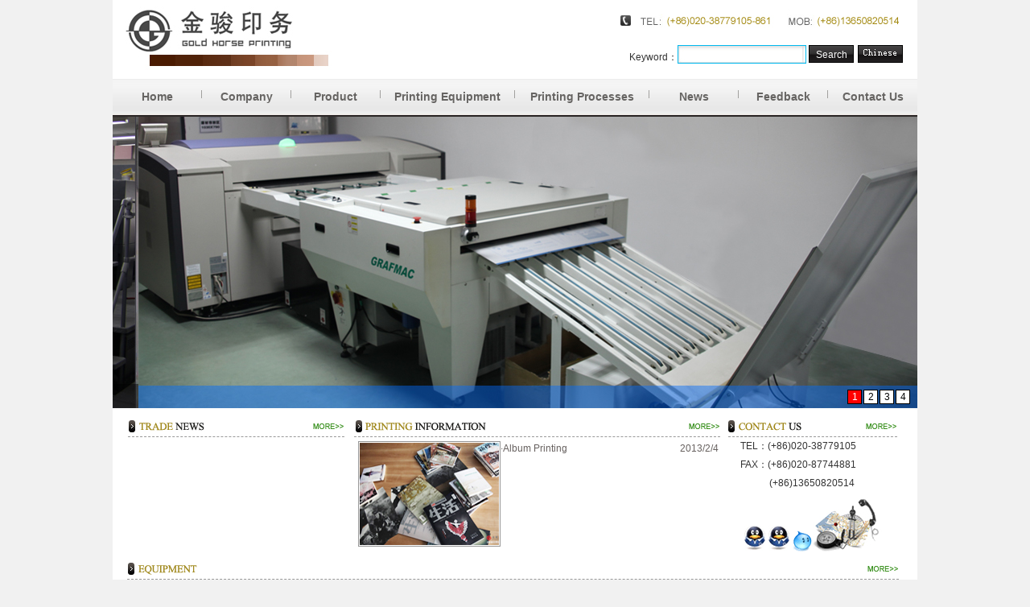

--- FILE ---
content_type: text/html
request_url: http://goldhorseprint.com/goldhorseprint/en/index.asp
body_size: 17806
content:


<!DOCTYPE html PUBLIC "-//W3C//DTD XHTML 1.0 Transitional//EN" "http://www.w3.org/TR/xhtml1/DTD/xhtml1-transitional.dtd">
<html xmlns="http://www.w3.org/1999/xhtml">
<head>
<meta http-equiv="Content-Type" content="text/html; charset=gb2312" />
<title>Gold Horse Printing</title>
<meta name="copyright" content="Gold Horse Printing">
<meta name="Author" content="Gold Horse Printing">
<meta name="Robots" content="all">
<meta name="Keywords" content="Gold Horse Printing">
<meta name="Description" content="Gold Horse Printing">
<link href="css/style.css" rel="stylesheet" type="text/css" />
<LINK rel=stylesheet type=text/css href="css/lanrentuku.css">
<SCRIPT type=text/javascript>
var $ = function (id) {
	return "string" == typeof id ? document.getElementById(id) : id;
};

var Extend = function(destination, source) {
	for (var property in source) {
		destination[property] = source[property];
	}
	return destination;
}

var CurrentStyle = function(element){
	return element.currentStyle || document.defaultView.getComputedStyle(element, null);
}

var Bind = function(object, fun) {
	var args = Array.prototype.slice.call(arguments).slice(2);
	return function() {
		return fun.apply(object, args.concat(Array.prototype.slice.call(arguments)));
	}
}

var Tween = {
	Quart: {
		easeOut: function(t,b,c,d){
			return -c * ((t=t/d-1)*t*t*t - 1) + b;
		}
	},
	Back: {
		easeOut: function(t,b,c,d,s){
			if (s == undefined) s = 1.70158;
			return c*((t=t/d-1)*t*((s+1)*t + s) + 1) + b;
		}
	},
	Bounce: {
		easeOut: function(t,b,c,d){
			if ((t/=d) < (1/2.75)) {
				return c*(7.5625*t*t) + b;
			} else if (t < (2/2.75)) {
				return c*(7.5625*(t-=(1.5/2.75))*t + .75) + b;
			} else if (t < (2.5/2.75)) {
				return c*(7.5625*(t-=(2.25/2.75))*t + .9375) + b;
			} else {
				return c*(7.5625*(t-=(2.625/2.75))*t + .984375) + b;
			}
		}
	}
}


//容器对象,滑动对象,切换数量
var SlideTrans = function(container, slider, count, options) {
	this._slider = $(slider);
	this._container = $(container);//容器对象
	this._timer = null;//定时器
	this._count = Math.abs(count);//切换数量
	this._target = 0;//目标值
	this._t = this._b = this._c = 0;//tween参数
	
	this.Index = 0;//当前索引
	
	this.SetOptions(options);
	
	this.Auto = !!this.options.Auto;
	this.Duration = Math.abs(this.options.Duration);
	this.Time = Math.abs(this.options.Time);
	this.Pause = Math.abs(this.options.Pause);
	this.Tween = this.options.Tween;
	this.onStart = this.options.onStart;
	this.onFinish = this.options.onFinish;
	
	var bVertical = !!this.options.Vertical;
	this._css = bVertical ? "top" : "left";//方向
	
	//样式设置
	var p = CurrentStyle(this._container).position;
	p == "relative" || p == "absolute" || (this._container.style.position = "relative");
	this._container.style.overflow = "hidden";
	this._slider.style.position = "absolute";
	
	this.Change = this.options.Change ? this.options.Change :
		this._slider[bVertical ? "offsetHeight" : "offsetWidth"] / this._count;
};
SlideTrans.prototype = {
  //设置默认属性
  SetOptions: function(options) {
	this.options = {//默认值
		Vertical:	true,//是否垂直方向（方向不能改）
		Auto:		true,//是否自动
		Change:		0,//改变量
		Duration:	50,//滑动持续时间
		Time:		10,//滑动延时
		Pause:		4000,//停顿时间(Auto为true时有效)
		onStart:	function(){},//开始转换时执行
		onFinish:	function(){},//完成转换时执行
		Tween:		Tween.Quart.easeOut//tween算子
	};
	Extend(this.options, options || {});
  },
  //开始切换
  Run: function(index) {
	//修正index
	index == undefined && (index = this.Index);
	index < 0 && (index = this._count - 1) || index >= this._count && (index = 0);
	//设置参数
	this._target = -Math.abs(this.Change) * (this.Index = index);
	this._t = 0;
	this._b = parseInt(CurrentStyle(this._slider)[this.options.Vertical ? "top" : "left"]);
	this._c = this._target - this._b;
	
	this.onStart();
	this.Move();
  },
  //移动
  Move: function() {
	clearTimeout(this._timer);
	//未到达目标继续移动否则进行下一次滑动
	if (this._c && this._t < this.Duration) {
		this.MoveTo(Math.round(this.Tween(this._t++, this._b, this._c, this.Duration)));
		this._timer = setTimeout(Bind(this, this.Move), this.Time);
	}else{
		this.MoveTo(this._target);
		this.Auto && (this._timer = setTimeout(Bind(this, this.Next), this.Pause));
	}
  },
  //移动到
  MoveTo: function(i) {
	this._slider.style[this._css] = i + "px";
  },
  //下一个
  Next: function() {
	this.Run(++this.Index);
  },
  //上一个
  Previous: function() {
	this.Run(--this.Index);
  },
  //停止
  Stop: function() {
	clearTimeout(this._timer); this.MoveTo(this._target);
  }
};
</SCRIPT>
</head>

<body>
   <!--头部区域-->
    <div class="bj">
    <div class="top">
    <div class="logo"><img src="images/index_02.jpg" width="262" height="83" /></div>
    <div class="top_right">
    <div class="tel"><b><img src="images/index1_05.jpg" width="13" height="13" /></b><span><img src="images/44.jpg" width="323" height="24" /></span></div>
    <div class="dd">
    <div class="search">
     <form method="post" action="search.asp?action=search">
        <span>Keyword：</span>
       
          <input name="LSt" type="text" class="ssk" id="textfield" />
      
          <input name="button" type="submit" class="ss" id="button" value="Search" />
      
      </form>
    </div>
    <div class="ds"><a href="../index.asp"><img src="images/21.jpg" width="56" height="22" border="0" /></a></div>
   </div></div>
    </div>
  <!--导航-->
  <div class="nav">
    <ul>
     <li><a href="index.asp" title="Home" target="_self"><span><img src="images/hx.jpg" width="1" height="10" /></span>Home</a></li>
      <li><a href="about.asp" title="Company" target="_self"><span><img src="images/hx.jpg" width="1" height="10" /></span>Company</a></li>
      <li><a href="productslist.asp" title="Product" target="_self"><span><img src="images/hx.jpg" width="1" height="10" /></span>Product</a></li>
      <li  class="ff"><a href="cfsb.asp" title="Printing Equipment" target="_self"><span><img src="images/hx.jpg" width="1" height="10" /></span>Printing Equipment</a></li>
      <li  class="ff"><a href="Print.asp" title="Printing Processes" target="_self"><span><img src="images/hx.jpg" width="1" height="10" /></span>Printing Processes</a></li       >
      <li><a href="news.asp" title="News" target="_self"><span><img src="images/hx.jpg" width="1" height="10" /></span>News</a></li>
      <li><a href="liuyan.asp" tabindex="Feedback" target="_self"><span><img src="images/hx.jpg" width="1" height="10" /></span>Feedback</a></li>
      <li><a href="company.asp" title="Contact Us" target="_self">Contact Us</a></li>  </ul>
  </div>
  
  <!--banner-->

  <div class="banner"> 
           <DIV id=idContainer2 class=container>
<TABLE id=idSlider2 border=0 cellSpacing=0 cellPadding=0>
  <TBODY>
  <TR>
       
    <TD class=td_f><A href="#" target="_blank"><IMG src="../images/index.jpg" width="1000" height="362"></A></TD>
 
    <TD class=td_f><A href="#" target="_blank"><IMG src="../images/index3.jpg" width="1000" height="362"></A></TD>
 
    <TD class=td_f><A href="#" target="_blank"><IMG src="../images/index1.jpg" width="1000" height="362"></A></TD>
 
    <TD class=td_f><A href="#" target="_blank"><IMG src="../images/index2.jpg" width="1000" height="362"></A></TD>


   </TR></TBODY></TABLE>
<UL id=idNum class=num></UL>
</DIV>

<SCRIPT>
	var forEach = function(array, callback, thisObject){
		if(array.forEach){
			array.forEach(callback, thisObject);
		}else{
			for (var i = 0, len = array.length; i < len; i++) { callback.call(thisObject, array[i], i, array); }
		}
	}
	
	var st = new SlideTrans("idContainer2", "idSlider2", 4, { Vertical: false });
	
	var nums = [];
	//插入数字
	for(var i = 0, n = st._count - 1; i <= n;){
		(nums[i] = $("idNum").appendChild(document.createElement("li"))).innerHTML = ++i;
	}
	
	forEach(nums, function(o, i){
		o.onmouseover = function(){ o.className = "on"; st.Auto = false; st.Run(i); }
		o.onmouseout = function(){ o.className = ""; st.Auto = true; st.Run(); }
	})
	
	//设置按钮样式
	st.onStart = function(){
		forEach(nums, function(o, i){ o.className = st.Index == i ? "on" : ""; })
	}
	st.Run();
</SCRIPT>
	      </div>
  
  <!--内容区域-->
  <div class="content">
      <!--行业新闻-->
      <div class="nr">
      <div class="hyxw">
          <h2><b><a href="news.asp?id=63" target="_blank"><img src="images/index_24.jpg" width="39" height="7" border="0" /></a></b><img src="images/index_27.jpg"  height="15" /></h2>
          <ul>
               
          </ul>
      </div>
      
    <!--印刷资讯-->
    <div class="yszx"><h2><b><a href="news.asp?id=62" target="_blank"><img src="images/index_24.jpg" width="39" height="7" border="0" /></a></b><img src="images/index22.jpg"  height="15" /></h2>
      <ul>
<h3><img src="../images/index1_41.jpg" width="177" height="131" /></h3>
            
            <li><a target='_self' href="NewsView.asp?id=189&nid=62" title="Album Printing"><span>2013/2/4</span>·Album Printing</a></li>
			
      </ul>
    </div>
    
    <!--联系我们-->
  <div class="content_lxwm">
      <h2><b><a href="company.asp"><img src="images/index_24.jpg" width="39" height="7" border="0" /></a></b><img src="images/index121_31.jpg"  height="15" /></h2>
      <ul>
          <li>TEL：(+86)020-38779105<BR>FAX：(+86)020-87744881<BR>　　　(+86)13650820514
<h3>
          <a href="tencent://message/?uin=1621179689&Site=online&Menu=yes" title="online" target="_blank"><img src="images/index_32.jpg" width="27" height="34"  border="0" alt="online"/></a>
          <a href="tencent://message/?uin=1621179689&Site=online&Menu=yes" title="online" target="_blank"><img src="images/index_32.jpg" width="27" height="34"  border="0" alt="online"/></a>
          <a><a target="_blank" href="http://amos.im.alisoft.com/msg.aw?v=2&uid=jinjun8341&site=cntaobao&s=2&charset=utf-8" ><img src="images/onlineaw.gif" width="25" height="28"  border="0"/></a><img src="images/index_29.jpg" width="86" height="69" /></h3>
          </li>
         
      </ul>
  </div>
  </div>
  <!--厂房设备-->
  <div class="clear"></div>
  <div class="content_sb">
    <div class="content_cfsb">
      <h2><b><a href="cfsb.asp"><img src="images/index_24.jpg" width="39" height="7" border="0" /></a></b><img src="images/index121_59.jpg"  height="15" /></h2>
      </div>
      <div class="clear"></div>
    	  <div class="content_cfsb2">
	<div id="colee_right" style="overflow:hidden;width:945px; padding-right:5px; float:right;">
  <table cellspacing="0" cellpadding="0" align="center" 
border="0" style="padding-top:17px;">
    <tbody>
      <tr>
        <td id="colee_right1" valign="top" >
		
<table width="958"  border="0" cellpadding="0" cellspacing="0">
  <tr>   
    <td width="155" height="120" align="center" style="padding-right:16px;"><table width="139" border="0">
  <tr>
    <td style="border: solid 1px #e6e7e7;"  height="106px;"><a href="cfsbview.asp?id=20" target="_self" title="Printing Equipment 10"><img src="../UploadFile/2013_1_7_79769_18031.jpg" width="139" height="106" border="0"/></a></td>
  </tr>
  <tr>
    <td height=30px align="center" valign="middle"><a href="cfsbview.asp?id=20" target="_self" title="Printing Equipment 10">Printing</a></td>
  </tr>
</table>
</td>

     
    <td width="155" height="120" align="center" style="padding-right:16px;"><table width="139" border="0">
  <tr>
    <td style="border: solid 1px #e6e7e7;"  height="106px;"><a href="cfsbview.asp?id=19" target="_self" title="Printing Equipment 9"><img src="../UploadFile/2013_1_7_73900_13616.jpg" width="139" height="106" border="0"/></a></td>
  </tr>
  <tr>
    <td height=30px align="center" valign="middle"><a href="cfsbview.asp?id=19" target="_self" title="Printing Equipment 9">Printing</a></td>
  </tr>
</table>
</td>

     
    <td width="155" height="120" align="center" style="padding-right:16px;"><table width="139" border="0">
  <tr>
    <td style="border: solid 1px #e6e7e7;"  height="106px;"><a href="cfsbview.asp?id=18" target="_self" title="Printing Equipment 8"><img src="../UploadFile/2013_1_7_71719_13554.jpg" width="139" height="106" border="0"/></a></td>
  </tr>
  <tr>
    <td height=30px align="center" valign="middle"><a href="cfsbview.asp?id=18" target="_self" title="Printing Equipment 8">Printing</a></td>
  </tr>
</table>
</td>

     
    <td width="155" height="120" align="center" style="padding-right:16px;"><table width="139" border="0">
  <tr>
    <td style="border: solid 1px #e6e7e7;"  height="106px;"><a href="cfsbview.asp?id=17" target="_self" title="Printing Equipment  7"><img src="../UploadFile/2013_1_7_20177_13432.jpg" width="139" height="106" border="0"/></a></td>
  </tr>
  <tr>
    <td height=30px align="center" valign="middle"><a href="cfsbview.asp?id=17" target="_self" title="Printing Equipment  7">Printing</a></td>
  </tr>
</table>
</td>

     
    <td width="155" height="120" align="center" style="padding-right:16px;"><table width="139" border="0">
  <tr>
    <td style="border: solid 1px #e6e7e7;"  height="106px;"><a href="cfsbview.asp?id=16" target="_self" title="Printing Equipment  6"><img src="../UploadFile/2013_1_7_40957_13414.jpg" width="139" height="106" border="0"/></a></td>
  </tr>
  <tr>
    <td height=30px align="center" valign="middle"><a href="cfsbview.asp?id=16" target="_self" title="Printing Equipment  6">Printing</a></td>
  </tr>
</table>
</td>

     
    <td width="155" height="120" align="center" style="padding-right:16px;"><table width="139" border="0">
  <tr>
    <td style="border: solid 1px #e6e7e7;"  height="106px;"><a href="cfsbview.asp?id=14" target="_self" title="Printing Equipment  5"><img src="../UploadFile/2013_1_7_49316_13341.jpg" width="139" height="106" border="0"/></a></td>
  </tr>
  <tr>
    <td height=30px align="center" valign="middle"><a href="cfsbview.asp?id=14" target="_self" title="Printing Equipment  5">Printing</a></td>
  </tr>
</table>
</td>

     
    <td width="155" height="120" align="center" style="padding-right:16px;"><table width="139" border="0">
  <tr>
    <td style="border: solid 1px #e6e7e7;"  height="106px;"><a href="cfsbview.asp?id=13" target="_self" title="Printing Equipment  4"><img src="../UploadFile/2013_1_7_38178_13310.jpg" width="139" height="106" border="0"/></a></td>
  </tr>
  <tr>
    <td height=30px align="center" valign="middle"><a href="cfsbview.asp?id=13" target="_self" title="Printing Equipment  4">Printing</a></td>
  </tr>
</table>
</td>

     
    <td width="155" height="120" align="center" style="padding-right:16px;"><table width="139" border="0">
  <tr>
    <td style="border: solid 1px #e6e7e7;"  height="106px;"><a href="cfsbview.asp?id=12" target="_self" title="Printing Equipment  3"><img src="../UploadFile/2013_1_7_18045_122755.jpg" width="139" height="106" border="0"/></a></td>
  </tr>
  <tr>
    <td height=30px align="center" valign="middle"><a href="cfsbview.asp?id=12" target="_self" title="Printing Equipment  3">Printing</a></td>
  </tr>
</table>
</td>

     
    <td width="155" height="120" align="center" style="padding-right:16px;"><table width="139" border="0">
  <tr>
    <td style="border: solid 1px #e6e7e7;"  height="106px;"><a href="cfsbview.asp?id=11" target="_self" title="Printing Equipment 2"><img src="../UploadFile/2013_1_7_17183_122727.jpg" width="139" height="106" border="0"/></a></td>
  </tr>
  <tr>
    <td height=30px align="center" valign="middle"><a href="cfsbview.asp?id=11" target="_self" title="Printing Equipment 2">Printing</a></td>
  </tr>
</table>
</td>

     
    <td width="155" height="120" align="center" style="padding-right:16px;"><table width="139" border="0">
  <tr>
    <td style="border: solid 1px #e6e7e7;"  height="106px;"><a href="cfsbview.asp?id=10" target="_self" title="Printing Equipment  1"><img src="../UploadFile/2013_1_7_80159_122653.jpg" width="139" height="106" border="0"/></a></td>
  </tr>
  <tr>
    <td height=30px align="center" valign="middle"><a href="cfsbview.asp?id=10" target="_self" title="Printing Equipment  1">Printing</a></td>
  </tr>
</table>
</td>

        
  </tr>
  
</table>		
		
		</td>
        <td id="colee_right2" valign="top" ></td>
      </tr>
    </tbody>
  </table>
</div>
<script>
var speed=30//速度数值越大速度越慢
var colee_right2=document.getElementById("colee_right2");
var colee_right1=document.getElementById("colee_right1");
var colee_right=document.getElementById("colee_right");
colee_right2.innerHTML=colee_right1.innerHTML
function Marquee4(){
if(colee_right.scrollLeft<=0)
colee_right.scrollLeft+=colee_right2.offsetWidth
else{
colee_right.scrollLeft--
}
}
var MyMar4=setInterval(Marquee4,speed)
colee_right.onmouseover=function() {clearInterval(MyMar4)}
colee_right.onmouseout=function() {MyMar4=setInterval(Marquee4,speed)}
</script>
<!--向右滚动代码结束-->
          </div>
    </div></div>
       <div class="clear"></div>
      <!--底部区域-->
      <div class="footer">
      <ul>
      <li>Copyright&nbsp;2013&nbsp;&copy;&nbsp;Gold&nbsp;Horse&nbsp;Printing&nbsp;&nbsp;All&nbsp;Rights&nbsp;Reserved,&nbsp;Company&nbsp;Address:&nbsp;Building&nbsp;C,&nbsp;Shaluo&nbsp;industrial&nbsp;Park,123,Cuiyuan&nbsp;Road,<br>
&nbsp;Fangcun&nbsp;Dongsha&nbsp;Avenue,&nbsp;Liwan&nbsp;District,Guangzhou. Technical Support：<span class="green"><a href="http://www.qqhl.com.cn/" target="_blank" title="qqhl">qqhl</a></span></li>
      </ul>
      </div>
    </div>
</body>
</html>


--- FILE ---
content_type: text/css
request_url: http://goldhorseprint.com/goldhorseprint/en/css/style.css
body_size: 9069
content:
/* CSS Document */
html{}
body{
	font-family:"Arial";
	font-size:12px;
	color:#333333;
	margin:0;
	padding:0; background:#f1f1f1; work-wrap: break-word;WORD-BREAK: break-all;WORD-BREAK: normal;}
ul,li,dl,dt,dd,div,form,ol,img{ margin:0; padding:0; border:0;}
li,dl{ list-style-type:none;}
h1,h2,h3,h4,h5mm,h6{
	margin:0;
	padding:0;
	font-size:12px;
	padding-top:5px; 
	font-weight:bold; color:#333333;
	}

input,button,textarea,select{font:100% Arial,;}
.clear{ display:block; clear:both;}

a{color: #67615f; text-decoration:none; text-decoration:none;}
a:hover{color: #404040; text-decoration:underline; text-decoration:none;}
.red{ color:#F00;}
.white{ color:#FFF; font-size:15px; font-weight:bold;}
.green{ color:#3b9120;}
.green a{ color:#3b9120;}
.green a:hover{ color:#3b9120;}
.yellow{ color:#a48711;}
.huise{ color:#333333; font-weight:bold; font-size:14px;}
/*棣栭〉*/

.bj{ width:1000px; margin:auto; background:#FFF;}
.top{ width:1000px; height:98px; margin:auto;}
.logo{ width:262px; height:83px; float:left; margin:7px 0 0 16px;}
.top_right{width:500px;float:right; margin:6px 18px 0 0px;display:inline; overflow:hidden;}
.tel{ width:353px; float:right; line-height:30px; margin-top:5px;}
.tel b{ float:left; margin:0 2px; padding-top:8px; margin-right:10px;}
.search{ width:283px; float:left; margin-left:160px;display:inline;}
.search b{float:left; padding-left:10px;}
.search span{float:left; line-height:30px;}
.gjc{ width:100px; float:left;}
.ssk{ width:154px; height:19px; float:left; background-image:url(../images/index_05.jpg); border:#00b9ef 1px solid;}
.ss{ width:56px; height:23px; float:left; background:url(../images/index_08.jpg) no-repeat;font-size:12px;margin-left:3px; border:none; color:#FFF;}
.nav{ width:1000px; height:47px; margin:auto; background-image:url(../images/index_15.jpg); background-position:left top; background-repeat:repeat-x;}
.nav ul{ list-style-type:none;}
.nav li{ width:111px; text-align:center; float:left; font-family:Arial;font-size:14px; line-height:44px; font-weight:bold;}
.nav span{ float:right; padding-top:14px;}
.nav li a{ color: #666462; width:111px; height:47px; display:block; clear:both;}
.nav li a:hover{ background-image:url(../images/index_13.jpg); background-position:1px top; background-repeat:no-repeat; width:111px; height:47px; clear:both; display:block; color:#FFF;}
.nav li.ff{ width:167px; text-align:center; float:left; font-family:Arial;font-size:14px; line-height:44px; font-weight:bold;}
.nav li.ff a{color: #666462; width:167px; height:47px; display:block; clear:both;}
.nav li.ff a:hover{ background-image:url(../images/index_23.jpg); background-position:1px top; background-repeat:repeat-x; width:167px; height:47px; clear:both; display:block; color:#FFF;}

.banner{ width:1000px; height:362px; margin:auto;}

.content{ width:1000px;margin:auto; margin-top:10px;}
.nr{ width:1000px;margin:auto; margin-top:10px;}
.hyxw{ width:274px; float:left; margin-left:16px;display:inline;}
.hyxw h2{ width:269px; border-bottom: dashed #999 1px; height:20px; margin-left:3px; font-size:14px;}
.hyxw h2 b{ float:right; margin-top:4px;}
.hyxw ul{ list-style-type:none;}
.hyxw li{ width:269px; float:left; line-height:29px; color:#404040;}
.hyxw span{ float:right; margin:0 2px;}

.yszx{ width:455px; float:left; margin-left:10px;}
.yszx h2{ width:455px; border-bottom: dashed #999 1px; height:20px;}
.yszx h2 b{ float:right; margin-top:4px;}
.yszx h3{ float:left; margin-left:5px; display:inline;}
.yszx ul{ list-style-type:none;}
.yszx li{width:273px; float:left; line-height:29px; color:#404040;}
.yszx span{ float:right; margin:0 2px;}

.content_lxwm{ width:215px; float:left; margin-left:10px;}
.content_lxwm h2{ width:210px; border-bottom: dashed #999 1px; height:20px;}
.content_lxwm h2 b{ float:right; margin-top:4px;}
.content_lxwm ul{ list-style-type:none;}
.content_lxwm li{ line-height:23px; width:190px; margin-left:15px;}
.content_lxwm h3{ float:left; margin-left:5px;}


.content_sb{ width:1000px; margin:auto;}
.content_cfsb{ width:964px;float:left; margin-left:18px;display:inline;}
.content_cfsb h2{ width:959px; border-bottom: dashed #999 1px; height:20px;}
.content_cfsb h2 b{ float:right; margin-top:4px;}
.content_cfsb1{ width:954px; float:left; margin-left:20px; margin-top:10px;}
.content_cfsb1 ul{ list-style-type:none;}
.content_cfsb1 li{ width:139px; margin-right:20px;float:left;}
.content_cfsb1 h1{ text-align:center; font-weight:normal;}


.content_cfsb2{ width:960px; float:left; margin-left:20px; *+margin-left:7px; margin-top:4px;*+margin-top:2px;}
.content_cfsb2 dl{ width:139px; float:left; margin-top:10px; margin-left:17px;*+ margin-left:13px;*+ height:130px;}
.content_cfsb2 dt { width:139px; float:left; border:1px solid #e6e7e7; height:106px;}
.content_cfsb2 dd{ width:139px; float:left; text-align:center; height:30px; padding-top:15px;*+padding-top:10px;}

.footer{ width:1000px; height:74px; margin:auto; background:#2b2b2b; margin:22px 0 0 0px;}
.footer ul{ list-style-type:none;}
.footer li{ width:800px; margin:auto;text-align:center; padding-top:15px; color:#bcbcbc; line-height:20px;}



.left{ width:225px; float:left; margin-left:8px;}
.menu{ width:225px; float:left;}
.menu ul{ list-style-type:none;}
.menu li{ width:225px; height:42px; float:left; background-color:#f4f4f4; margin-bottom:1px; font-size:13px;}
.menu li a{ background-color:#f4f4f4;width:200px; height:42px;float:left; clear:both; display:block; padding-left:25px; float:left; font-family:arial; line-height:42px; color: #3F3A37;}
.menu li a:hover{ background-color:#cdcdcd;width:200px; height:42px; background-image:url(../images/index_sk.jpg); background-position:left top; background-repeat:no-repeat;float:left;padding-left:25px; float:left;line-height:42px; color:#222222;}
.menu2{ width:200px; height:42px;float:left; clear:both; display:block; padding-left:25px; float:left;  background:url(../images/index_sk.jpg); line-height:42px;}
.menu h2{ height:45px; background:#4c4845; width:205px; color:#FFF; font-size:15px; font-family:"Arial"; line-height:45px; padding-left:20px;}
.left_dh{ width:220px; float:left; margin-top:15px;}

.right{ width:730px; float:left; margin:0 0 0 10px;}
.about{ width:725px; float:left; _height:560px; min-height:560px;}
.about h2{ width:725px; border-bottom: solid #d8d8d8 1px; height:20px; font-size:14px; font-weight:normal; color:#333333;}
.about h2 b{ float:right; margin-top:4px; font-weight:normal;padding-right:6px;_padding-right:9px; font-size:12px; font-family:"Arial"; color:#67615f;}
.about ul{ list-style-type:none;}
.about li{ width:710px; margin:auto; line-height:25px; padding-top:15px; color:#333333;}
.about span{ float:right;}

.products{ width:725px;margin-bottom:20px; float:left; padding-bottom:20px;}
.products h2{ width:725px; border-bottom: solid #d8d8d8 1px; height:20px; font-size:14px; font-weight:normal;}
.products h2 b{ float:right; margin-top:4px; font-weight:normal;padding-right:6px;_padding-right:9px; font-size:12px; color:#67615f;}
.products dl{ width:149px; float:left; margin-top:10px;*+margin-top:8px; margin-left:20px; height:150px;}
.products dt { width:149px; float:left; border:1px solid #e6e7e7; height:114px;}
.products dd{ width:149px; float:left; text-align:center; height:30px; padding-top:15px;*+padding-top:10px;}

#product{ width:710px; margin:auto;}
#product ul{ list-style-type:none;}
#product li{ width:700px; float:left; line-height:30px;}
#product h2{ text-align:center; border:none; padding-top:15px;}
#product h1{ text-align:center;}

.onlines{ width:710px; margin:auto;heigh:502px; float:left;}
.oneline_a{width:503;heigh:302px; background:url(../images/a4.jpg) no-repeat;}
 
.news{ width:725px; float:left; padding-bottom:50px;}
.news h2{ width:725px; border-bottom: solid #d8d8d8 1px; height:20px; font-size:14px; font-weight:normal;}
.news h2 b{ float:right; margin-top:4px; font-weight:normal;padding-right:6px;_padding-right:9px; font-size:12px; color:#67615f;}
.news ul{ list-style-type:none;}
.news li{ width:710px; margin:auto;line-height:38px; border-bottom:1px dashed #808080;}
.news span{ float:right; margin:0 2px;}
.page{width:700px;float:left; text-align:center; margin-top:25px; }

.feedback{ width:725px; float:left; padding-bottom:160px;}
.feedback h1{ width:500px; float:left; margin-top:30px; font-weight:normal; padding-left:25px; color:#000;}
.feedback h2{ width:725px; border-bottom: solid #d8d8d8 1px; height:20px; font-size:14px; font-weight:normal;}
.feedback h2 b{ float:right; margin-top:4px; font-weight:normal;padding-right:6px;_padding-right:9px; font-size:12px; color:#67615f;}
.feedback dl{ width:450px; float:left;margin-top:20px; padding-left:40px; color:#000000;}
.feedback dt{float:left;}
.feedback dd{ float:left;}
.dd{ width:500px; float:right; margin-right:0px; margin-top:21px; display:inline;}

.ds{ width:56px; height:22px; margin-left:0px; float:right;}
.dd1{ width:500px; float:left;}

--- FILE ---
content_type: text/css
request_url: http://goldhorseprint.com/goldhorseprint/en/css/lanrentuku.css
body_size: 988
content:
BODY {font-size:12px}
UL {PADDING: 0px; MARGIN: 0px;}
LI {PADDING: 0px; MARGIN: 0px;}
P {line-height:10px;}

.container {
	WIDTH: 1000px;
	HEIGHT: 362px
}
.container A IMG {
	WIDTH: 1000px;
	HEIGHT: 362px
}
.container IMG {
	BORDER-BOTTOM-STYLE: none;
	BORDER-RIGHT-STYLE: none;
	BORDER-TOP-STYLE: none;
	BORDER-LEFT-STYLE: none
}
.td_f A IMG {
	PADDING-BOTTOM: 0px;
	MARGIN: 0px;
	PADDING-LEFT: 0px;
	PADDING-RIGHT: 0px;
	PADDING-TOP: 0px
}
.num {
	POSITION: absolute;
	WIDTH: 90px;
	FLOAT: right;
	TOP: 338px;
	LEFT: 912px
}
.num LI {
	TEXT-ALIGN: center;
	LINE-HEIGHT: 18px;
	LIST-STYLE-TYPE: none;
	MARGIN: 1px;
	WIDTH: 18px;
	FONT-FAMILY: Arial;
	BACKGROUND: url(../images/flashbutton.gif) no-repeat -18px 0px;
	FLOAT: left;
	HEIGHT: 18px;
	COLOR: #000000;
	FONT-SIZE: 12px;
	CURSOR: pointer
}
.num LI.on {
	LINE-HEIGHT: 18px;
	WIDTH: 18px;
	BACKGROUND: url(../images/flashbutton.gif) no-repeat;
	HEIGHT: 18px;
	COLOR: #ffffff
}
